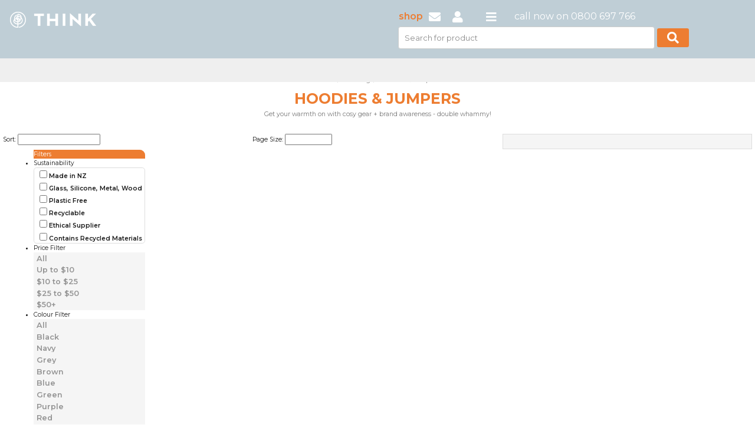

--- FILE ---
content_type: text/html; charset=utf-8
request_url: https://thinkpromo.co.nz/Promotional-Merchandise/Menu-Select/2/Hoodies-Jumpers.html?Category=15
body_size: 13934
content:
<!DOCTYPE html>
<html>
<head>
   <meta charset="utf-8" />
   <meta name="viewport" content="width=device-width, initial-scale=1">
   <meta name="msapplication-config" content="none" />
   <meta name="author" content="Plum Software Ltd" />
   <meta name="google-site-verification" content="R9xnXUaWVWWeMWs3ZMbvrVC1ae7X5Hfk8r0MAm5cBVs" />
   <meta name="facebook-domain-verification" content="5kteuk8cl629x4d9md01hgkbedk8wv" />
   <meta name="generator" content="Think : 2026.1.4.0 Infrastructure: 2026.1.4.0 Model: 2026.1.4.0" />
   <meta name="description" content="Get your warmth on with cosy gear + brand awareness - double whammy!" />
   <title>Hoodies &amp; Jumpers - Think Promo</title>
   <script type="text/javascript" crossorigin="anonymous">
      (function (w, d, s, l, i) {
         w[l] = w[l] || []; w[l].push({ 'gtm.start': new Date().getTime(), 'event': 'gtm.js' }); var f = d.getElementsByTagName(s)[0], j = d.createElement(s), dl = l != 'dataLayer' ? '&l=' + l : ''; j.async = true; j.src = 'https://www.googletagmanager.com/gtm.js?id=' + i + dl; f.parentNode.insertBefore(j, f);
      })(window, document, 'script', 'dataLayer', 'GTM-KP67PVT');
   </script>
   <link rel="stylesheet" href="https://fonts.googleapis.com/css?family=Montserrat:300,300i,400,400i,500,500i,600,600i,700,700i,800,900">
   <link rel="stylesheet" href="https://use.fontawesome.com/releases/v5.8.1/css/all.css" integrity="sha384-50oBUHEmvpQ+1lW4y57PTFmhCaXp0ML5d60M1M7uH2+nqUivzIebhndOJK28anvf" crossorigin="anonymous">
   
   
      <link rel="stylesheet" href="/css/kendo/bootstrap-3.min.css?v=o1vGX91JkTTRFOapSwz8c39MfyYDZu5dVuAI3T5dDBk" />
      <link rel="stylesheet" href="/css/all.min.css?v=8vx5oK-JciDiB7sqVWRg4S6tzW3nwfPPMCIEMyELbqs" />
      <script src="/lib/jquery/dist/jquery-3.7.1.min.js?v=_JqT3SQfawRcv_BIHPThkBvs0OEvtFFmqPF_lYI_Cxo"></script>
   
   <script src="/js/kendo.min.js?v=N0MqxU6jBjB85MpiVC6zMu9z_nOUvd7wJlSKo9RneNI"></script>
   <script type="text/javascript">kendo.culture("en-NZ");</script>
   
   
   
      <link rel="stylesheet" href="/css/products.min.css?v=pVt6p7COg0M5vZHBjpPYejNmRcMl6kCTz8b_LvCOIQE" />
   

      <style>
         .bodyScroll {
             padding-top: 120.15px;
         }

         @media (max-width: 767px) {
             .bodyScroll {
                 padding-top: 84px;
             }
         }
      </style>
</head>
<body class="bodyScroll">
   <input name="__RequestVerificationToken" type="hidden" value="CfDJ8D9W1xp-NgdEvTj-48KqR1CGjLsonzjH_vUgnFAvpylNVSfBktusgecQCDP1NIGrf8zk3-LlRBRZHg3XdHDVqS3oZDUuEMsUIp0wjpwhGHem5v9nAYEwXiS48yQZfmHJSSyzre6y7JxkoFugodMk57s" />
   <a href="#" class="ps-scrollup" title="Click to scroll to top"><img src="/images/icon_top.png" class="ps-imagebutton" /></a>
      <div id="header">
         <div class="sticky-nav-top">
   <div class="is_mobile">
      <div class="pr-4 pl-4 pt-3 pb-3 header_mobile_graybg header-info-wrapper">
         <div class="row">
            <div class="col-4">
               <a href="/"><img src="/images/think-logo.png" /></a>
            </div>
            <div class="col-7">
               <ul>
                  <li><a href="/Promotional-Merchandise/Category?id=0" title="Shop All"><span class="shop">shop</span></a></li>
                  <li><a href="/Cart/Index" title="Cart" style="display:none;"><i class="fas fa-shopping-cart"></i></a></li>
                  <li><a href="/Quote/Index" title="Quote" style="display:none;"><i class="fas fa-file-invoice-dollar"></i></a></li>
                  <li><a href="tel:0800697766" title="0800 697 766"><i class="fas fa-phone"></i></a></li>
                  <li><a href="mailto:think@thinkpromo.co.nz?subject=Enquiry from Think Promo website"><i class="fas fa-envelope"></i></a></li>
                     <li><a href="#" title="Login"><i class="fas fa-user" onclick="event.preventDefault(); Login.popLogin();"></i></a></li>
                  <li class="is_desktop pl-4"><a href="#"><i class="fas fa-bars"></i></a></li>
               </ul>
            </div>
         </div>
      </div>
      <div class="clear">
         <form class="cproduct-search-nav search_mobile">
            <input type="search" class="k-input k-textbox" name="search" placeholder="Search for product" value="" style="width:calc(100% - 67px);font-size:13px;height:calc(1.5em);" />
            <button class="btn"><i class="fas fa-search" title="Search"></i></button>
         </form>
      </div>
   </div>
   <div class="header-product-category container-fluid is_desktop">
      <div class="container">
         <div class="row">
            <div class="col-lg-6 col-6">
               <a href="/"><img src="/images/think-logo.png" /></a>
            </div>
            <div class="col-lg-6 col-6">
               <div class="header-info-wrapper">
                  <h3 class="f_medium d-none d-sm-none d-sm-block">&nbsp;</h3>
                  <ul>
                     <li><a href="/Promotional-Merchandise/Category?id=0" title="Shop All"><span class="shop">shop</span></a></li>
                     <li><a href="/Cart/Index" title="Cart" style="display:none;"><i class="fas fa-shopping-cart"></i></a></li>
                     <li><a href="/Quote/Index" title="Quote" style="display:none;"><i class="fas fa-file-invoice-dollar"></i></a></li>
                     <li><a href="mailto:think@thinkpromo.co.nz?subject=Enquiry from Think Promo website"><i class="fas fa-envelope"></i></a></li>
                        <li><a href="#" title="Login"><i class="fas fa-user" onclick="event.preventDefault(); Login.popLogin();"></i></a></li>
                     <li class="is_desktop pl-4"><a href="#"><i class="fas fa-bars"></i></a></li>
                     <li style="padding-left:20px;">call now on 0800 697 766</li>
                  </ul>
                  <div class="clear">
                     <form class="cproduct-search-nav">
                        <input type="search" class="k-input k-textbox" name="search" placeholder="Search for product" value="" style="width:calc(100% - 67px);font-size:13px;height:calc(1.5em + 2px + 0.75em);" />
                        <button class="btn"><i class="fas fa-search" title="Search"></i></button>
                     </form>
                  </div>
               </div>
            </div>
         </div>
         <div class="clearfix"></div>
      </div>
   </div>
   <div class="product_category_navs container-fluid">
      <div class="container">
         <ul class="categorymenu" style="float:left;display:none;min-width:1100px;"><li categoryMaster='0'><a class='k-link' href='/Promotional-Merchandise/Category/0/Shop-All.html'>Shop All</a></li><li categoryMaster='16'><a class='k-link' href='/Promotional-Merchandise/Category/16/Gifts.html'>Gifts</a><ul><li><div class='ps-catmaster'><ul class='ps-cat'><li category='5'><a class='k-link' href='/Promotional-Merchandise/Menu-Select/16/Gifts.html?Category=5'>Gifts</a><ul class='ps-catsub'><li subCategory='67'><a class='k-link' href='/Promotional-Merchandise/Menu-Select/16/Giftboxes-Packaging.html?Category=5&SubCategory=67'>Giftboxes & Packaging</a></li><li subCategory='43'><a class='k-link' href='/Promotional-Merchandise/Menu-Select/16/Cheeseboards.html?Category=5&SubCategory=43'>Cheeseboards</a></li><li subCategory='44'><a class='k-link' href='/Promotional-Merchandise/Menu-Select/16/Christmas-Decorations.html?Category=5&SubCategory=44'>Christmas Decorations</a></li><li subCategory='32'><a class='k-link' href='/Promotional-Merchandise/Menu-Select/16/BBQ-Picnic-.html?Category=5&SubCategory=32'>BBQ & Picnic </a></li><li subCategory='47'><a class='k-link' href='/Promotional-Merchandise/Menu-Select/16/Confectionery.html?Category=5&SubCategory=47'>Confectionery</a></li><li subCategory='81'><a class='k-link' href='/Promotional-Merchandise/Menu-Select/16/Homewares.html?Category=5&SubCategory=81'>Homewares</a></li><li subCategory='42'><a class='k-link' href='/Promotional-Merchandise/Menu-Select/16/Powerbanks-Chargers-Adaptors.html?Category=5&SubCategory=42'>Powerbanks, Chargers & Adaptors</a></li><li subCategory='166'><a class='k-link' href='/Promotional-Merchandise/Menu-Select/16/Towels-Mats-and-Blankets.html?Category=5&SubCategory=166'>Towels, Mats and Blankets</a></li><li subCategory='171'><a class='k-link' href='/Promotional-Merchandise/Menu-Select/16/Trees-Seeds-Garden.html?Category=5&SubCategory=171'>Trees, Seeds & Garden</a></li><li subCategory='172'><a class='k-link' href='/Promotional-Merchandise/Menu-Select/16/Umbrellas.html?Category=5&SubCategory=172'>Umbrellas</a></li><li subCategory='178'><a class='k-link' href='/Promotional-Merchandise/Menu-Select/16/Watches-and-Clocks.html?Category=5&SubCategory=178'>Watches and Clocks</a></li><li subCategory='102'><a class='k-link' href='/Promotional-Merchandise/Menu-Select/16/Notebooks-Notepads.html?Category=5&SubCategory=102'>Notebooks & Notepads</a></li><li subCategory='238'><a class='k-link' href='/Promotional-Merchandise/Menu-Select/16/Tea-Towels.html?Category=5&SubCategory=238'>Tea Towels</a></li><li subCategory='209'><a class='k-link' href='/Promotional-Merchandise/Menu-Select/16/Eco-Gifts.html?Category=5&SubCategory=209'>Eco Gifts</a></li><li subCategory='218'><a class='k-link' href='/Promotional-Merchandise/Menu-Select/16/Corporate-Gifts.html?Category=5&SubCategory=218'>Corporate Gifts</a></li><li subCategory='112'><a class='k-link' href='/Promotional-Merchandise/Menu-Select/16/Packaging.html?Category=5&SubCategory=112'>Packaging</a></li></ul></li><li category='19'><a class='k-link' href='/Promotional-Merchandise/Menu-Select/16/Premium-High-Utility-Items.html?Category=19'>Premium High Utility Items</a><ul class='ps-catsub'><li subCategory='127'><a class='k-link' href='/Promotional-Merchandise/Menu-Select/16/Premium-Pens.html?Category=19&SubCategory=127'>Premium Pens</a></li><li subCategory='128'><a class='k-link' href='/Promotional-Merchandise/Menu-Select/16/Premium-Personal.html?Category=19&SubCategory=128'>Premium Personal</a></li><li subCategory='129'><a class='k-link' href='/Promotional-Merchandise/Menu-Select/16/Premium-Stationery.html?Category=19&SubCategory=129'>Premium Stationery</a></li><li subCategory='130'><a class='k-link' href='/Promotional-Merchandise/Menu-Select/16/Premium-Tech.html?Category=19&SubCategory=130'>Premium Tech</a></li><li subCategory='131'><a class='k-link' href='/Promotional-Merchandise/Menu-Select/16/Premium-Tools.html?Category=19&SubCategory=131'>Premium Tools</a></li><li subCategory='122'><a class='k-link' href='/Promotional-Merchandise/Menu-Select/16/Premium-Clothing.html?Category=19&SubCategory=122'>Premium Clothing</a></li><li subCategory='123'><a class='k-link' href='/Promotional-Merchandise/Menu-Select/16/Premium-Bags.html?Category=19&SubCategory=123'>Premium Bags</a></li><li subCategory='124'><a class='k-link' href='/Promotional-Merchandise/Menu-Select/16/Premium-Drink-Foodware.html?Category=19&SubCategory=124'>Premium Drink & Foodware</a></li><li subCategory='125'><a class='k-link' href='/Promotional-Merchandise/Menu-Select/16/Premium-Homeware.html?Category=19&SubCategory=125'>Premium Homeware</a></li></ul></li><li category='3'><a class='k-link' href='/Promotional-Merchandise/Menu-Select/16/Tech.html?Category=3'>Tech</a><ul class='ps-catsub'><li subCategory='42'><a class='k-link' href='/Promotional-Merchandise/Menu-Select/16/Powerbanks-Chargers-Adaptors.html?Category=3&SubCategory=42'>Powerbanks, Chargers & Adaptors</a></li><li subCategory='46'><a class='k-link' href='/Promotional-Merchandise/Menu-Select/16/Computer-Phone-Tablet-Accessories.html?Category=3&SubCategory=46'>Computer, Phone & Tablet Accessories</a></li><li subCategory='75'><a class='k-link' href='/Promotional-Merchandise/Menu-Select/16/Speakers-Headphones.html?Category=3&SubCategory=75'>Speakers & Headphones</a></li><li subCategory='174'><a class='k-link' href='/Promotional-Merchandise/Menu-Select/16/USBs-Flash-Drives.html?Category=3&SubCategory=174'>USBs - Flash Drives</a></li><li subCategory='222'><a class='k-link' href='/Promotional-Merchandise/Menu-Select/16/Misc-Tech.html?Category=3&SubCategory=222'>Misc Tech</a></li><li subCategory='101'><a class='k-link' href='/Promotional-Merchandise/Menu-Select/16/Compendiums-Tablet-Covers.html?Category=3&SubCategory=101'>Compendiums & Tablet Covers</a></li><li subCategory='178'><a class='k-link' href='/Promotional-Merchandise/Menu-Select/16/Watches-and-Clocks.html?Category=3&SubCategory=178'>Watches and Clocks</a></li></ul></li><li category='32'><a class='k-link' href='/Promotional-Merchandise/Menu-Select/16/Tote-Bags.html?Category=32'>Tote Bags</a><ul class='ps-catsub'><li subCategory='18'><a class='k-link' href='/Promotional-Merchandise/Menu-Select/16/Tote-Bags.html?Category=32&SubCategory=18'>Tote Bags</a></li><li subCategory='9'><a class='k-link' href='/Promotional-Merchandise/Menu-Select/16/Paper-Bags.html?Category=32&SubCategory=9'>Paper Bags</a></li><li subCategory='48'><a class='k-link' href='/Promotional-Merchandise/Menu-Select/16/Cotton-Hemp-Bamboo-Bags.html?Category=32&SubCategory=48'>Cotton, Hemp & Bamboo Bags</a></li><li subCategory='196'><a class='k-link' href='/Promotional-Merchandise/Menu-Select/16/Drawstring-Bags.html?Category=32&SubCategory=196'>Drawstring Bags</a></li><li subCategory='11'><a class='k-link' href='/Promotional-Merchandise/Menu-Select/16/Jute-Bags.html?Category=32&SubCategory=11'>Jute Bags</a></li><li subCategory='192'><a class='k-link' href='/Promotional-Merchandise/Menu-Select/16/Foldaway-Bags.html?Category=32&SubCategory=192'>Foldaway Bags</a></li></ul></li><li category='62'><a class='k-link' href='/Promotional-Merchandise/Menu-Select/16/Eco-Gifts.html?Category=62'>Eco Gifts</a><ul class='ps-catsub'><li subCategory='209'><a class='k-link' href='/Promotional-Merchandise/Menu-Select/16/Eco-Gifts.html?Category=62&SubCategory=209'>Eco Gifts</a></li><li subCategory='43'><a class='k-link' href='/Promotional-Merchandise/Menu-Select/16/Cheeseboards.html?Category=62&SubCategory=43'>Cheeseboards</a></li><li subCategory='171'><a class='k-link' href='/Promotional-Merchandise/Menu-Select/16/Trees-Seeds-Garden.html?Category=62&SubCategory=171'>Trees, Seeds & Garden</a></li><li subCategory='238'><a class='k-link' href='/Promotional-Merchandise/Menu-Select/16/Tea-Towels.html?Category=62&SubCategory=238'>Tea Towels</a></li><li subCategory='241'><a class='k-link' href='/Promotional-Merchandise/Menu-Select/16/Eco-Giveaways.html?Category=62&SubCategory=241'>Eco Giveaways</a></li></ul></li><li category='42'><a class='k-link' href='/Promotional-Merchandise/Menu-Select/16/Cups-Glasses.html?Category=42'>Cups & Glasses</a><ul class='ps-catsub'><li subCategory='41'><a class='k-link' href='/Promotional-Merchandise/Menu-Select/16/Ceramic-Desk-Mugs.html?Category=42&SubCategory=41'>Ceramic / Desk Mugs</a></li><li subCategory='138'><a class='k-link' href='/Promotional-Merchandise/Menu-Select/16/Reusable-Takeaway-Cups.html?Category=42&SubCategory=138'>Reusable Takeaway Cups</a></li><li subCategory='70'><a class='k-link' href='/Promotional-Merchandise/Menu-Select/16/Glassware.html?Category=42&SubCategory=70'>Glassware</a></li><li subCategory='234'><a class='k-link' href='/Promotional-Merchandise/Menu-Select/16/Vacuum-Insulated-Cups.html?Category=42&SubCategory=234'>Vacuum Insulated Cups</a></li><li subCategory='37'><a class='k-link' href='/Promotional-Merchandise/Menu-Select/16/Branded-Paper-Cups.html?Category=42&SubCategory=37'>Branded Paper Cups</a></li></ul></li><li category='40'><a class='k-link' href='/Promotional-Merchandise/Menu-Select/16/Shopping-Bags.html?Category=40'>Shopping Bags</a><ul class='ps-catsub'><li subCategory='197'><a class='k-link' href='/Promotional-Merchandise/Menu-Select/16/Shopping-Bags.html?Category=40&SubCategory=197'>Shopping Bags</a></li><li subCategory='192'><a class='k-link' href='/Promotional-Merchandise/Menu-Select/16/Foldaway-Bags.html?Category=40&SubCategory=192'>Foldaway Bags</a></li><li subCategory='193'><a class='k-link' href='/Promotional-Merchandise/Menu-Select/16/Produce-Bags.html?Category=40&SubCategory=193'>Produce Bags</a></li><li subCategory='11'><a class='k-link' href='/Promotional-Merchandise/Menu-Select/16/Jute-Bags.html?Category=40&SubCategory=11'>Jute Bags</a></li></ul></li><li category='59'><a class='k-link' href='/Promotional-Merchandise/Menu-Select/16/Leisure.html?Category=59'>Leisure</a><ul class='ps-catsub'><li subCategory='88'><a class='k-link' href='/Promotional-Merchandise/Menu-Select/16/Misc-Leisure.html?Category=59&SubCategory=88'>Misc Leisure</a></li><li subCategory='32'><a class='k-link' href='/Promotional-Merchandise/Menu-Select/16/BBQ-Picnic-.html?Category=59&SubCategory=32'>BBQ & Picnic </a></li><li subCategory='166'><a class='k-link' href='/Promotional-Merchandise/Menu-Select/16/Towels-Mats-and-Blankets.html?Category=59&SubCategory=166'>Towels, Mats and Blankets</a></li></ul></li><li category='61'><a class='k-link' href='/Promotional-Merchandise/Menu-Select/16/Xmas-Corporate-Gifts.html?Category=61'>Xmas Corporate Gifts</a><ul class='ps-catsub'><li subCategory='218'><a class='k-link' href='/Promotional-Merchandise/Menu-Select/16/Corporate-Gifts.html?Category=61&SubCategory=218'>Corporate Gifts</a></li><li subCategory='44'><a class='k-link' href='/Promotional-Merchandise/Menu-Select/16/Christmas-Decorations.html?Category=61&SubCategory=44'>Christmas Decorations</a></li></ul></li><li category='45'><a class='k-link' href='/Promotional-Merchandise/Menu-Select/16/Vacuum-Insulated-Drinkware.html?Category=45'>Vacuum Insulated Drinkware</a><ul class='ps-catsub'><li subCategory='214'><a class='k-link' href='/Promotional-Merchandise/Menu-Select/16/Vacuum-Insulated-Bottles.html?Category=45&SubCategory=214'>Vacuum Insulated Bottles</a></li><li subCategory='234'><a class='k-link' href='/Promotional-Merchandise/Menu-Select/16/Vacuum-Insulated-Cups.html?Category=45&SubCategory=234'>Vacuum Insulated Cups</a></li></ul></li><li category='17'><a class='k-link' href='/Promotional-Merchandise/Menu-Select/16/NZ-Made.html?Category=17'>NZ Made</a><ul class='ps-catsub'><li subCategory='103'><a class='k-link' href='/Promotional-Merchandise/Menu-Select/16/NZ-Made-Clothing.html?Category=17&SubCategory=103'>NZ Made Clothing</a></li><li subCategory='104'><a class='k-link' href='/Promotional-Merchandise/Menu-Select/16/NZ-Made-Products.html?Category=17&SubCategory=104'>NZ Made Products</a></li></ul></li><li category='26'><a class='k-link' href='/Promotional-Merchandise/Menu-Select/16/Trees-Garden.html?Category=26'>Trees & Garden</a><ul class='ps-catsub'><li subCategory='171'><a class='k-link' href='/Promotional-Merchandise/Menu-Select/16/Trees-Seeds-Garden.html?Category=26&SubCategory=171'>Trees, Seeds & Garden</a></li></ul></li><li category='41'><a class='k-link' href='/Promotional-Merchandise/Menu-Select/16/Drink-Carriers.html?Category=41'>Drink Carriers</a><ul class='ps-catsub'><li subCategory='198'><a class='k-link' href='/Promotional-Merchandise/Menu-Select/16/Drink-Carriers.html?Category=41&SubCategory=198'>Drink Carriers</a></li></ul></li><li category='63'><a class='k-link' href='/Promotional-Merchandise/Menu-Select/16/Corporate-Gifts.html?Category=63'>Corporate Gifts</a><ul class='ps-catsub'><li subCategory='218'><a class='k-link' href='/Promotional-Merchandise/Menu-Select/16/Corporate-Gifts.html?Category=63&SubCategory=218'>Corporate Gifts</a></li></ul></li></ul></div></li></ul></li><li categoryMaster='13'><a class='k-link' href='/Promotional-Merchandise/Category/13/Unusual.html'>Unusual</a><ul><li><div class='ps-catmaster'><ul class='ps-cat'><li subCategory='65'><a class='k-link' href='/Promotional-Merchandise/Menu-Select/13/Unusual.html?Category=67&SubCategory=65'>Unusual</a></li></ul></div></li></ul></li><li categoryMaster='3'><a class='k-link' href='/Promotional-Merchandise/Category/3/Events.html'>Events</a><ul><li><div class='ps-catmaster'><ul class='ps-cat'><li category='48'><a class='k-link' href='/Promotional-Merchandise/Menu-Select/3/Tradeshow-Giveaways.html?Category=48'>Tradeshow Giveaways</a><ul class='ps-catsub'><li subCategory='85'><a class='k-link' href='/Promotional-Merchandise/Menu-Select/3/Key-Rings.html?Category=48&SubCategory=85'>Key Rings</a></li><li subCategory='5'><a class='k-link' href='/Promotional-Merchandise/Menu-Select/3/Novelty-Pens.html?Category=48&SubCategory=5'>Novelty Pens</a></li><li subCategory='47'><a class='k-link' href='/Promotional-Merchandise/Menu-Select/3/Confectionery.html?Category=48&SubCategory=47'>Confectionery</a></li><li subCategory='102'><a class='k-link' href='/Promotional-Merchandise/Menu-Select/3/Notebooks-Notepads.html?Category=48&SubCategory=102'>Notebooks & Notepads</a></li><li subCategory='49'><a class='k-link' href='/Promotional-Merchandise/Menu-Select/3/Custom-Shape-Products.html?Category=48&SubCategory=49'>Custom Shape Products</a></li><li subCategory='153'><a class='k-link' href='/Promotional-Merchandise/Menu-Select/3/Stationery-Desk-Items.html?Category=48&SubCategory=153'>Stationery & Desk Items</a></li><li subCategory='46'><a class='k-link' href='/Promotional-Merchandise/Menu-Select/3/Computer-Phone-Tablet-Accessories.html?Category=48&SubCategory=46'>Computer, Phone & Tablet Accessories</a></li><li subCategory='194'><a class='k-link' href='/Promotional-Merchandise/Menu-Select/3/Goodie-Bags.html?Category=48&SubCategory=194'>Goodie Bags</a></li><li subCategory='42'><a class='k-link' href='/Promotional-Merchandise/Menu-Select/3/Powerbanks-Chargers-Adaptors.html?Category=48&SubCategory=42'>Powerbanks, Chargers & Adaptors</a></li><li subCategory='241'><a class='k-link' href='/Promotional-Merchandise/Menu-Select/3/Eco-Giveaways.html?Category=48&SubCategory=241'>Eco Giveaways</a></li></ul></li><li category='35'><a class='k-link' href='/Promotional-Merchandise/Menu-Select/3/Conference-Event-Bags.html?Category=35'>Conference & Event Bags</a><ul class='ps-catsub'><li subCategory='20'><a class='k-link' href='/Promotional-Merchandise/Menu-Select/3/Satchels.html?Category=35&SubCategory=20'>Satchels</a></li><li subCategory='18'><a class='k-link' href='/Promotional-Merchandise/Menu-Select/3/Tote-Bags.html?Category=35&SubCategory=18'>Tote Bags</a></li><li subCategory='195'><a class='k-link' href='/Promotional-Merchandise/Menu-Select/3/Laptop-Bags.html?Category=35&SubCategory=195'>Laptop Bags</a></li><li subCategory='194'><a class='k-link' href='/Promotional-Merchandise/Menu-Select/3/Goodie-Bags.html?Category=35&SubCategory=194'>Goodie Bags</a></li><li subCategory='196'><a class='k-link' href='/Promotional-Merchandise/Menu-Select/3/Drawstring-Bags.html?Category=35&SubCategory=196'>Drawstring Bags</a></li><li subCategory='48'><a class='k-link' href='/Promotional-Merchandise/Menu-Select/3/Cotton-Hemp-Bamboo-Bags.html?Category=35&SubCategory=48'>Cotton, Hemp & Bamboo Bags</a></li><li subCategory='11'><a class='k-link' href='/Promotional-Merchandise/Menu-Select/3/Jute-Bags.html?Category=35&SubCategory=11'>Jute Bags</a></li><li subCategory='1'><a class='k-link' href='/Promotional-Merchandise/Menu-Select/3/Backpacks.html?Category=35&SubCategory=1'>Backpacks</a></li><li subCategory='231'><a class='k-link' href='/Promotional-Merchandise/Menu-Select/3/Sustainable-Bags.html?Category=35&SubCategory=231'>Sustainable Bags</a></li></ul></li><li category='10'><a class='k-link' href='/Promotional-Merchandise/Menu-Select/3/Conference-Event-Gear.html?Category=10'>Conference & Event Gear</a><ul class='ps-catsub'><li subCategory='189'><a class='k-link' href='/Promotional-Merchandise/Menu-Select/3/Event-Ideas.html?Category=10&SubCategory=189'>Event Ideas</a></li><li subCategory='46'><a class='k-link' href='/Promotional-Merchandise/Menu-Select/3/Computer-Phone-Tablet-Accessories.html?Category=10&SubCategory=46'>Computer, Phone & Tablet Accessories</a></li><li subCategory='101'><a class='k-link' href='/Promotional-Merchandise/Menu-Select/3/Compendiums-Tablet-Covers.html?Category=10&SubCategory=101'>Compendiums & Tablet Covers</a></li><li subCategory='87'><a class='k-link' href='/Promotional-Merchandise/Menu-Select/3/Lanyards-Badges.html?Category=10&SubCategory=87'>Lanyards & Badges</a></li><li subCategory='102'><a class='k-link' href='/Promotional-Merchandise/Menu-Select/3/Notebooks-Notepads.html?Category=10&SubCategory=102'>Notebooks & Notepads</a></li><li subCategory='174'><a class='k-link' href='/Promotional-Merchandise/Menu-Select/3/USBs-Flash-Drives.html?Category=10&SubCategory=174'>USBs - Flash Drives</a></li><li subCategory='37'><a class='k-link' href='/Promotional-Merchandise/Menu-Select/3/Branded-Paper-Cups.html?Category=10&SubCategory=37'>Branded Paper Cups</a></li><li subCategory='168'><a class='k-link' href='/Promotional-Merchandise/Menu-Select/3/Tradeshow-Giveaways.html?Category=10&SubCategory=168'>Tradeshow Giveaways</a></li></ul></li><li category='8'><a class='k-link' href='/Promotional-Merchandise/Menu-Select/3/Pens.html?Category=8'>Pens</a><ul class='ps-catsub'><li subCategory='6'><a class='k-link' href='/Promotional-Merchandise/Menu-Select/3/Plastic-Pens.html?Category=8&SubCategory=6'>Plastic Pens</a></li><li subCategory='2'><a class='k-link' href='/Promotional-Merchandise/Menu-Select/3/Stylus-Pens.html?Category=8&SubCategory=2'>Stylus Pens</a></li><li subCategory='7'><a class='k-link' href='/Promotional-Merchandise/Menu-Select/3/Metal-Pens.html?Category=8&SubCategory=7'>Metal Pens</a></li><li subCategory='5'><a class='k-link' href='/Promotional-Merchandise/Menu-Select/3/Novelty-Pens.html?Category=8&SubCategory=5'>Novelty Pens</a></li><li subCategory='3'><a class='k-link' href='/Promotional-Merchandise/Menu-Select/3/Highlighters.html?Category=8&SubCategory=3'>Highlighters</a></li><li subCategory='127'><a class='k-link' href='/Promotional-Merchandise/Menu-Select/3/Premium-Pens.html?Category=8&SubCategory=127'>Premium Pens</a></li><li subCategory='244'><a class='k-link' href='/Promotional-Merchandise/Menu-Select/3/Pencils.html?Category=8&SubCategory=244'>Pencils</a></li><li subCategory='243'><a class='k-link' href='/Promotional-Merchandise/Menu-Select/3/Eco-Pens.html?Category=8&SubCategory=243'>Eco Pens</a></li></ul></li><li category='3'><a class='k-link' href='/Promotional-Merchandise/Menu-Select/3/Tech.html?Category=3'>Tech</a><ul class='ps-catsub'><li subCategory='42'><a class='k-link' href='/Promotional-Merchandise/Menu-Select/3/Powerbanks-Chargers-Adaptors.html?Category=3&SubCategory=42'>Powerbanks, Chargers & Adaptors</a></li><li subCategory='46'><a class='k-link' href='/Promotional-Merchandise/Menu-Select/3/Computer-Phone-Tablet-Accessories.html?Category=3&SubCategory=46'>Computer, Phone & Tablet Accessories</a></li><li subCategory='75'><a class='k-link' href='/Promotional-Merchandise/Menu-Select/3/Speakers-Headphones.html?Category=3&SubCategory=75'>Speakers & Headphones</a></li><li subCategory='174'><a class='k-link' href='/Promotional-Merchandise/Menu-Select/3/USBs-Flash-Drives.html?Category=3&SubCategory=174'>USBs - Flash Drives</a></li><li subCategory='222'><a class='k-link' href='/Promotional-Merchandise/Menu-Select/3/Misc-Tech.html?Category=3&SubCategory=222'>Misc Tech</a></li><li subCategory='101'><a class='k-link' href='/Promotional-Merchandise/Menu-Select/3/Compendiums-Tablet-Covers.html?Category=3&SubCategory=101'>Compendiums & Tablet Covers</a></li><li subCategory='178'><a class='k-link' href='/Promotional-Merchandise/Menu-Select/3/Watches-and-Clocks.html?Category=3&SubCategory=178'>Watches and Clocks</a></li></ul></li><li category='38'><a class='k-link' href='/Promotional-Merchandise/Menu-Select/3/Goodie-Bags.html?Category=38'>Goodie Bags</a><ul class='ps-catsub'><li subCategory='194'><a class='k-link' href='/Promotional-Merchandise/Menu-Select/3/Goodie-Bags.html?Category=38&SubCategory=194'>Goodie Bags</a></li><li subCategory='193'><a class='k-link' href='/Promotional-Merchandise/Menu-Select/3/Produce-Bags.html?Category=38&SubCategory=193'>Produce Bags</a></li></ul></li></ul></div></li></ul></li><li categoryMaster='2'><a class='k-link' href='/Promotional-Merchandise/Category/2/Clothing.html'>Clothing</a><ul><li><div class='ps-catmaster'><ul class='ps-cat'><li category='51'><a class='k-link' href='/Promotional-Merchandise/Menu-Select/2/Automotive.html?Category=51'>Automotive</a><ul class='ps-catsub'><li subCategory='26'><a class='k-link' href='/Promotional-Merchandise/Menu-Select/2/Auto.html?Category=51&SubCategory=26'>Auto</a></li><li subCategory='85'><a class='k-link' href='/Promotional-Merchandise/Menu-Select/2/Key-Rings.html?Category=51&SubCategory=85'>Key Rings</a></li><li subCategory='162'><a class='k-link' href='/Promotional-Merchandise/Menu-Select/2/Tools.html?Category=51&SubCategory=162'>Tools</a></li><li subCategory='236'><a class='k-link' href='/Promotional-Merchandise/Menu-Select/2/Workwear.html?Category=51&SubCategory=236'>Workwear</a></li><li subCategory='78'><a class='k-link' href='/Promotional-Merchandise/Menu-Select/2/HiVis-Clothing.html?Category=51&SubCategory=78'>Hi-Vis Clothing</a></li><li subCategory='175'><a class='k-link' href='/Promotional-Merchandise/Menu-Select/2/Vests.html?Category=51&SubCategory=175'>Vests</a></li></ul></li><li category='13'><a class='k-link' href='/Promotional-Merchandise/Menu-Select/2/Hats-Accessories.html?Category=13'>Hats & Accessories</a><ul class='ps-catsub'><li subCategory='21'><a class='k-link' href='/Promotional-Merchandise/Menu-Select/2/Caps.html?Category=13&SubCategory=21'>Caps</a></li><li subCategory='33'><a class='k-link' href='/Promotional-Merchandise/Menu-Select/2/Beanies.html?Category=13&SubCategory=33'>Beanies</a></li><li subCategory='38'><a class='k-link' href='/Promotional-Merchandise/Menu-Select/2/Bucket-Hats.html?Category=13&SubCategory=38'>Bucket Hats</a></li><li subCategory='140'><a class='k-link' href='/Promotional-Merchandise/Menu-Select/2/Scarves.html?Category=13&SubCategory=140'>Scarves</a></li><li subCategory='155'><a class='k-link' href='/Promotional-Merchandise/Menu-Select/2/Straw-Hats.html?Category=13&SubCategory=155'>Straw Hats</a></li></ul></li><li category='23'><a class='k-link' href='/Promotional-Merchandise/Menu-Select/2/Sustainable-Clothing.html?Category=23'>Sustainable Clothing</a><ul class='ps-catsub'><li subCategory='59'><a class='k-link' href='/Promotional-Merchandise/Menu-Select/2/Ethically-Sourced-Clothing.html?Category=23&SubCategory=59'>Ethically Sourced Clothing</a></li><li subCategory='105'><a class='k-link' href='/Promotional-Merchandise/Menu-Select/2/Organic-Cotton-Clothing.html?Category=23&SubCategory=105'>Organic Cotton Clothing</a></li><li subCategory='93'><a class='k-link' href='/Promotional-Merchandise/Menu-Select/2/Merino-Clothing.html?Category=23&SubCategory=93'>Merino Clothing</a></li><li subCategory='137'><a class='k-link' href='/Promotional-Merchandise/Menu-Select/2/Recycled-PET-Clothing.html?Category=23&SubCategory=137'>Recycled PET Clothing</a></li><li subCategory='206'><a class='k-link' href='/Promotional-Merchandise/Menu-Select/2/Sustainable-Clothing.html?Category=23&SubCategory=206'>Sustainable Clothing</a></li></ul></li><li category='14'><a class='k-link' href='/Promotional-Merchandise/Menu-Select/2/Workwear.html?Category=14'>Workwear</a><ul class='ps-catsub'><li subCategory='25'><a class='k-link' href='/Promotional-Merchandise/Menu-Select/2/Aprons-Hospitality-Gear.html?Category=14&SubCategory=25'>Aprons & Hospitality Gear</a></li><li subCategory='77'><a class='k-link' href='/Promotional-Merchandise/Menu-Select/2/Safety-Gear.html?Category=14&SubCategory=77'>Safety Gear</a></li><li subCategory='78'><a class='k-link' href='/Promotional-Merchandise/Menu-Select/2/HiVis-Clothing.html?Category=14&SubCategory=78'>Hi-Vis Clothing</a></li><li subCategory='236'><a class='k-link' href='/Promotional-Merchandise/Menu-Select/2/Workwear.html?Category=14&SubCategory=236'>Workwear</a></li></ul></li><li category='22'><a class='k-link' href='/Promotional-Merchandise/Menu-Select/2/Sports-Clothing.html?Category=22'>Sports Clothing</a><ul class='ps-catsub'><li subCategory='150'><a class='k-link' href='/Promotional-Merchandise/Menu-Select/2/Sports-Jackets-Hoodies.html?Category=22&SubCategory=150'>Sports Jackets & Hoodies</a></li><li subCategory='151'><a class='k-link' href='/Promotional-Merchandise/Menu-Select/2/Sports-Shirts-Singlets.html?Category=22&SubCategory=151'>Sports Shirts / Singlets</a></li><li subCategory='107'><a class='k-link' href='/Promotional-Merchandise/Menu-Select/2/Misc-Sportswear.html?Category=22&SubCategory=107'>Misc Sportswear</a></li><li subCategory='22'><a class='k-link' href='/Promotional-Merchandise/Menu-Select/2/TShirts-Singlets.html?Category=22&SubCategory=22'>T-Shirts & Singlets</a></li></ul></li><li category='16'><a class='k-link' href='/Promotional-Merchandise/Menu-Select/2/Outerwear.html?Category=16'>Outerwear</a><ul class='ps-catsub'><li subCategory='175'><a class='k-link' href='/Promotional-Merchandise/Menu-Select/2/Vests.html?Category=16&SubCategory=175'>Vests</a></li><li subCategory='83'><a class='k-link' href='/Promotional-Merchandise/Menu-Select/2/Jackets.html?Category=16&SubCategory=83'>Jackets</a></li><li subCategory='45'><a class='k-link' href='/Promotional-Merchandise/Menu-Select/2/Coats-Ponchos.html?Category=16&SubCategory=45'>Coats & Ponchos</a></li></ul></li><li category='30'><a class='k-link' href='/Promotional-Merchandise/Menu-Select/2/Casual-Tops.html?Category=30'>Casual Tops</a><ul class='ps-catsub'><li subCategory='120'><a class='k-link' href='/Promotional-Merchandise/Menu-Select/2/Polos.html?Category=30&SubCategory=120'>Polos</a></li><li subCategory='22'><a class='k-link' href='/Promotional-Merchandise/Menu-Select/2/TShirts-Singlets.html?Category=30&SubCategory=22'>T-Shirts & Singlets</a></li><li subCategory='190'><a class='k-link' href='/Promotional-Merchandise/Menu-Select/2/Womens-Blouses.html?Category=30&SubCategory=190'>Women's Blouses</a></li></ul></li><li category='18'><a class='k-link' href='/Promotional-Merchandise/Menu-Select/2/Separates.html?Category=18'>Separates</a><ul class='ps-catsub'><li subCategory='113'><a class='k-link' href='/Promotional-Merchandise/Menu-Select/2/Pants-Shorts.html?Category=18&SubCategory=113'>Pants & Shorts</a></li><li subCategory='146'><a class='k-link' href='/Promotional-Merchandise/Menu-Select/2/Skirts-Dresses.html?Category=18&SubCategory=146'>Skirts & Dresses</a></li></ul></li><li category='15'><a class='k-link' href='/Promotional-Merchandise/Menu-Select/2/Hoodies-Jumpers.html?Category=15'>Hoodies & Jumpers</a><ul class='ps-catsub'><li subCategory='82'><a class='k-link' href='/Promotional-Merchandise/Menu-Select/2/Hoodies.html?Category=15&SubCategory=82'>Hoodies</a></li><li subCategory='84'><a class='k-link' href='/Promotional-Merchandise/Menu-Select/2/Jumpers-Sweatshirts.html?Category=15&SubCategory=84'>Jumpers & Sweatshirts</a></li></ul></li><li category='20'><a class='k-link' href='/Promotional-Merchandise/Menu-Select/2/Dress-Shirts.html?Category=20'>Dress Shirts</a><ul class='ps-catsub'><li subCategory='39'><a class='k-link' href='/Promotional-Merchandise/Menu-Select/2/Business-Shirts.html?Category=20&SubCategory=39'>Business Shirts</a></li><li subCategory='190'><a class='k-link' href='/Promotional-Merchandise/Menu-Select/2/Womens-Blouses.html?Category=20&SubCategory=190'>Women's Blouses</a></li></ul></li><li category='28'><a class='k-link' href='/Promotional-Merchandise/Menu-Select/2/Youth-Clothing.html?Category=28'>Youth Clothing</a><ul class='ps-catsub'><li subCategory='180'><a class='k-link' href='/Promotional-Merchandise/Menu-Select/2/Youth-Clothing.html?Category=28&SubCategory=180'>Youth Clothing</a></li></ul></li></ul></div></li></ul></li><li categoryMaster='10'><a class='k-link' href='/Promotional-Merchandise/Category/10/Bags.html'>Bags</a><ul><li><div class='ps-catmaster'><ul class='ps-cat'><li category='35'><a class='k-link' href='/Promotional-Merchandise/Menu-Select/10/Conference-Event-Bags.html?Category=35'>Conference & Event Bags</a><ul class='ps-catsub'><li subCategory='20'><a class='k-link' href='/Promotional-Merchandise/Menu-Select/10/Satchels.html?Category=35&SubCategory=20'>Satchels</a></li><li subCategory='18'><a class='k-link' href='/Promotional-Merchandise/Menu-Select/10/Tote-Bags.html?Category=35&SubCategory=18'>Tote Bags</a></li><li subCategory='195'><a class='k-link' href='/Promotional-Merchandise/Menu-Select/10/Laptop-Bags.html?Category=35&SubCategory=195'>Laptop Bags</a></li><li subCategory='194'><a class='k-link' href='/Promotional-Merchandise/Menu-Select/10/Goodie-Bags.html?Category=35&SubCategory=194'>Goodie Bags</a></li><li subCategory='196'><a class='k-link' href='/Promotional-Merchandise/Menu-Select/10/Drawstring-Bags.html?Category=35&SubCategory=196'>Drawstring Bags</a></li><li subCategory='48'><a class='k-link' href='/Promotional-Merchandise/Menu-Select/10/Cotton-Hemp-Bamboo-Bags.html?Category=35&SubCategory=48'>Cotton, Hemp & Bamboo Bags</a></li><li subCategory='11'><a class='k-link' href='/Promotional-Merchandise/Menu-Select/10/Jute-Bags.html?Category=35&SubCategory=11'>Jute Bags</a></li><li subCategory='1'><a class='k-link' href='/Promotional-Merchandise/Menu-Select/10/Backpacks.html?Category=35&SubCategory=1'>Backpacks</a></li><li subCategory='231'><a class='k-link' href='/Promotional-Merchandise/Menu-Select/10/Sustainable-Bags.html?Category=35&SubCategory=231'>Sustainable Bags</a></li></ul></li><li category='24'><a class='k-link' href='/Promotional-Merchandise/Menu-Select/10/Eco-Bags.html?Category=24'>Eco Bags</a><ul class='ps-catsub'><li subCategory='136'><a class='k-link' href='/Promotional-Merchandise/Menu-Select/10/Recycled-PET-Bags.html?Category=24&SubCategory=136'>Recycled PET Bags</a></li><li subCategory='58'><a class='k-link' href='/Promotional-Merchandise/Menu-Select/10/Ethically-Sourced-Bags.html?Category=24&SubCategory=58'>Ethically Sourced Bags</a></li><li subCategory='9'><a class='k-link' href='/Promotional-Merchandise/Menu-Select/10/Paper-Bags.html?Category=24&SubCategory=9'>Paper Bags</a></li><li subCategory='11'><a class='k-link' href='/Promotional-Merchandise/Menu-Select/10/Jute-Bags.html?Category=24&SubCategory=11'>Jute Bags</a></li><li subCategory='48'><a class='k-link' href='/Promotional-Merchandise/Menu-Select/10/Cotton-Hemp-Bamboo-Bags.html?Category=24&SubCategory=48'>Cotton, Hemp & Bamboo Bags</a></li><li subCategory='231'><a class='k-link' href='/Promotional-Merchandise/Menu-Select/10/Sustainable-Bags.html?Category=24&SubCategory=231'>Sustainable Bags</a></li><li subCategory='193'><a class='k-link' href='/Promotional-Merchandise/Menu-Select/10/Produce-Bags.html?Category=24&SubCategory=193'>Produce Bags</a></li></ul></li><li category='32'><a class='k-link' href='/Promotional-Merchandise/Menu-Select/10/Tote-Bags.html?Category=32'>Tote Bags</a><ul class='ps-catsub'><li subCategory='18'><a class='k-link' href='/Promotional-Merchandise/Menu-Select/10/Tote-Bags.html?Category=32&SubCategory=18'>Tote Bags</a></li><li subCategory='9'><a class='k-link' href='/Promotional-Merchandise/Menu-Select/10/Paper-Bags.html?Category=32&SubCategory=9'>Paper Bags</a></li><li subCategory='48'><a class='k-link' href='/Promotional-Merchandise/Menu-Select/10/Cotton-Hemp-Bamboo-Bags.html?Category=32&SubCategory=48'>Cotton, Hemp & Bamboo Bags</a></li><li subCategory='196'><a class='k-link' href='/Promotional-Merchandise/Menu-Select/10/Drawstring-Bags.html?Category=32&SubCategory=196'>Drawstring Bags</a></li><li subCategory='11'><a class='k-link' href='/Promotional-Merchandise/Menu-Select/10/Jute-Bags.html?Category=32&SubCategory=11'>Jute Bags</a></li><li subCategory='192'><a class='k-link' href='/Promotional-Merchandise/Menu-Select/10/Foldaway-Bags.html?Category=32&SubCategory=192'>Foldaway Bags</a></li></ul></li><li category='70'><a class='k-link' href='/Promotional-Merchandise/Menu-Select/10/Misc-Bags.html?Category=70'>Misc Bags</a><ul class='ps-catsub'><li subCategory='95'><a class='k-link' href='/Promotional-Merchandise/Menu-Select/10/Misc-Bags.html?Category=70&SubCategory=95'>Misc Bags</a></li><li subCategory='9'><a class='k-link' href='/Promotional-Merchandise/Menu-Select/10/Paper-Bags.html?Category=70&SubCategory=9'>Paper Bags</a></li><li subCategory='136'><a class='k-link' href='/Promotional-Merchandise/Menu-Select/10/Recycled-PET-Bags.html?Category=70&SubCategory=136'>Recycled PET Bags</a></li><li subCategory='20'><a class='k-link' href='/Promotional-Merchandise/Menu-Select/10/Satchels.html?Category=70&SubCategory=20'>Satchels</a></li><li subCategory='176'><a class='k-link' href='/Promotional-Merchandise/Menu-Select/10/Wallets-Travel-Wallets.html?Category=70&SubCategory=176'>Wallets & Travel Wallets</a></li></ul></li><li category='40'><a class='k-link' href='/Promotional-Merchandise/Menu-Select/10/Shopping-Bags.html?Category=40'>Shopping Bags</a><ul class='ps-catsub'><li subCategory='197'><a class='k-link' href='/Promotional-Merchandise/Menu-Select/10/Shopping-Bags.html?Category=40&SubCategory=197'>Shopping Bags</a></li><li subCategory='192'><a class='k-link' href='/Promotional-Merchandise/Menu-Select/10/Foldaway-Bags.html?Category=40&SubCategory=192'>Foldaway Bags</a></li><li subCategory='193'><a class='k-link' href='/Promotional-Merchandise/Menu-Select/10/Produce-Bags.html?Category=40&SubCategory=193'>Produce Bags</a></li><li subCategory='11'><a class='k-link' href='/Promotional-Merchandise/Menu-Select/10/Jute-Bags.html?Category=40&SubCategory=11'>Jute Bags</a></li></ul></li><li category='34'><a class='k-link' href='/Promotional-Merchandise/Menu-Select/10/Travel-Bags.html?Category=34'>Travel Bags</a><ul class='ps-catsub'><li subCategory='10'><a class='k-link' href='/Promotional-Merchandise/Menu-Select/10/Luggage.html?Category=34&SubCategory=10'>Luggage</a></li><li subCategory='176'><a class='k-link' href='/Promotional-Merchandise/Menu-Select/10/Wallets-Travel-Wallets.html?Category=34&SubCategory=176'>Wallets & Travel Wallets</a></li><li subCategory='12'><a class='k-link' href='/Promotional-Merchandise/Menu-Select/10/Duffle-Bags.html?Category=34&SubCategory=12'>Duffle Bags</a></li></ul></li><li category='39'><a class='k-link' href='/Promotional-Merchandise/Menu-Select/10/Cooler-Lunch-Bags.html?Category=39'>Cooler & Lunch Bags</a><ul class='ps-catsub'><li subCategory='13'><a class='k-link' href='/Promotional-Merchandise/Menu-Select/10/Cooler-Bags.html?Category=39&SubCategory=13'>Cooler Bags</a></li></ul></li><li category='36'><a class='k-link' href='/Promotional-Merchandise/Menu-Select/10/Backpacks.html?Category=36'>Backpacks</a><ul class='ps-catsub'><li subCategory='1'><a class='k-link' href='/Promotional-Merchandise/Menu-Select/10/Backpacks.html?Category=36&SubCategory=1'>Backpacks</a></li></ul></li></ul></div></li></ul></li><li categoryMaster='9'><a class='k-link' href='/Promotional-Merchandise/Category/9/Drink.html'>Drink</a><ul><li><div class='ps-catmaster'><ul class='ps-cat'><li category='44'><a class='k-link' href='/Promotional-Merchandise/Menu-Select/9/Bottles.html?Category=44'>Bottles</a><ul class='ps-catsub'><li subCategory='215'><a class='k-link' href='/Promotional-Merchandise/Menu-Select/9/Drink-Bottles.html?Category=44&SubCategory=215'>Drink Bottles</a></li><li subCategory='36'><a class='k-link' href='/Promotional-Merchandise/Menu-Select/9/BPA-Free-Recyclable-Plastic-Bottles.html?Category=44&SubCategory=36'>BPA Free, Recyclable Plastic Bottles</a></li><li subCategory='69'><a class='k-link' href='/Promotional-Merchandise/Menu-Select/9/Glass-Drink-Bottles.html?Category=44&SubCategory=69'>Glass Drink Bottles</a></li><li subCategory='135'><a class='k-link' href='/Promotional-Merchandise/Menu-Select/9/Recyclable-Metal-Drink-Bottles.html?Category=44&SubCategory=135'>Recyclable Metal Drink Bottles</a></li><li subCategory='214'><a class='k-link' href='/Promotional-Merchandise/Menu-Select/9/Vacuum-Insulated-Bottles.html?Category=44&SubCategory=214'>Vacuum Insulated Bottles</a></li></ul></li><li category='42'><a class='k-link' href='/Promotional-Merchandise/Menu-Select/9/Cups-Glasses.html?Category=42'>Cups & Glasses</a><ul class='ps-catsub'><li subCategory='41'><a class='k-link' href='/Promotional-Merchandise/Menu-Select/9/Ceramic-Desk-Mugs.html?Category=42&SubCategory=41'>Ceramic / Desk Mugs</a></li><li subCategory='138'><a class='k-link' href='/Promotional-Merchandise/Menu-Select/9/Reusable-Takeaway-Cups.html?Category=42&SubCategory=138'>Reusable Takeaway Cups</a></li><li subCategory='70'><a class='k-link' href='/Promotional-Merchandise/Menu-Select/9/Glassware.html?Category=42&SubCategory=70'>Glassware</a></li><li subCategory='234'><a class='k-link' href='/Promotional-Merchandise/Menu-Select/9/Vacuum-Insulated-Cups.html?Category=42&SubCategory=234'>Vacuum Insulated Cups</a></li><li subCategory='37'><a class='k-link' href='/Promotional-Merchandise/Menu-Select/9/Branded-Paper-Cups.html?Category=42&SubCategory=37'>Branded Paper Cups</a></li></ul></li><li category='69'><a class='k-link' href='/Promotional-Merchandise/Menu-Select/9/Misc-Drink.html?Category=69'>Misc Drink</a><ul class='ps-catsub'><li subCategory='37'><a class='k-link' href='/Promotional-Merchandise/Menu-Select/9/Branded-Paper-Cups.html?Category=69&SubCategory=37'>Branded Paper Cups</a></li><li subCategory='221'><a class='k-link' href='/Promotional-Merchandise/Menu-Select/9/Misc-Drink.html?Category=69&SubCategory=221'>Misc Drink</a></li></ul></li><li category='41'><a class='k-link' href='/Promotional-Merchandise/Menu-Select/9/Drink-Carriers.html?Category=41'>Drink Carriers</a><ul class='ps-catsub'><li subCategory='198'><a class='k-link' href='/Promotional-Merchandise/Menu-Select/9/Drink-Carriers.html?Category=41&SubCategory=198'>Drink Carriers</a></li></ul></li></ul></div></li></ul></li><li categoryMaster='15'><a class='k-link' href='/Promotional-Merchandise/Category/15/Pens.html'>Pens</a><ul><li><div class='ps-catmaster'><ul class='ps-cat'><li subCategory='6'><a class='k-link' href='/Promotional-Merchandise/Menu-Select/15/Plastic-Pens.html?Category=8&SubCategory=6'>Plastic Pens</a></li><li subCategory='2'><a class='k-link' href='/Promotional-Merchandise/Menu-Select/15/Stylus-Pens.html?Category=8&SubCategory=2'>Stylus Pens</a></li><li subCategory='7'><a class='k-link' href='/Promotional-Merchandise/Menu-Select/15/Metal-Pens.html?Category=8&SubCategory=7'>Metal Pens</a></li><li subCategory='5'><a class='k-link' href='/Promotional-Merchandise/Menu-Select/15/Novelty-Pens.html?Category=8&SubCategory=5'>Novelty Pens</a></li><li subCategory='3'><a class='k-link' href='/Promotional-Merchandise/Menu-Select/15/Highlighters.html?Category=8&SubCategory=3'>Highlighters</a></li><li subCategory='127'><a class='k-link' href='/Promotional-Merchandise/Menu-Select/15/Premium-Pens.html?Category=8&SubCategory=127'>Premium Pens</a></li><li subCategory='244'><a class='k-link' href='/Promotional-Merchandise/Menu-Select/15/Pencils.html?Category=8&SubCategory=244'>Pencils</a></li><li subCategory='243'><a class='k-link' href='/Promotional-Merchandise/Menu-Select/15/Eco-Pens.html?Category=8&SubCategory=243'>Eco Pens</a></li></ul></div></li></ul></li><li categoryMaster='7'><a class='k-link' href='/Promotional-Merchandise/Category/7/Promo.html'>Promo</a><ul><li><div class='ps-catmaster'><ul class='ps-cat'><li category='25'><a class='k-link' href='/Promotional-Merchandise/Menu-Select/7/Sustainable-Promo.html?Category=25'>Sustainable Promo</a><ul class='ps-catsub'><li subCategory='41'><a class='k-link' href='/Promotional-Merchandise/Menu-Select/7/Ceramic-Desk-Mugs.html?Category=25&SubCategory=41'>Ceramic / Desk Mugs</a></li><li subCategory='91'><a class='k-link' href='/Promotional-Merchandise/Menu-Select/7/Lunch-Boxes-.html?Category=25&SubCategory=91'>Lunch Boxes </a></li><li subCategory='69'><a class='k-link' href='/Promotional-Merchandise/Menu-Select/7/Glass-Drink-Bottles.html?Category=25&SubCategory=69'>Glass Drink Bottles</a></li><li subCategory='70'><a class='k-link' href='/Promotional-Merchandise/Menu-Select/7/Glassware.html?Category=25&SubCategory=70'>Glassware</a></li><li subCategory='135'><a class='k-link' href='/Promotional-Merchandise/Menu-Select/7/Recyclable-Metal-Drink-Bottles.html?Category=25&SubCategory=135'>Recyclable Metal Drink Bottles</a></li><li subCategory='138'><a class='k-link' href='/Promotional-Merchandise/Menu-Select/7/Reusable-Takeaway-Cups.html?Category=25&SubCategory=138'>Reusable Takeaway Cups</a></li><li subCategory='179'><a class='k-link' href='/Promotional-Merchandise/Menu-Select/7/Windproof-Umbrellas.html?Category=25&SubCategory=179'>Windproof Umbrellas</a></li><li subCategory='207'><a class='k-link' href='/Promotional-Merchandise/Menu-Select/7/Sustainable-Promo.html?Category=25&SubCategory=207'>Sustainable Promo</a></li><li subCategory='43'><a class='k-link' href='/Promotional-Merchandise/Menu-Select/7/Cheeseboards.html?Category=25&SubCategory=43'>Cheeseboards</a></li><li subCategory='7'><a class='k-link' href='/Promotional-Merchandise/Menu-Select/7/Metal-Pens.html?Category=25&SubCategory=7'>Metal Pens</a></li><li subCategory='171'><a class='k-link' href='/Promotional-Merchandise/Menu-Select/7/Trees-Seeds-Garden.html?Category=25&SubCategory=171'>Trees, Seeds & Garden</a></li><li subCategory='238'><a class='k-link' href='/Promotional-Merchandise/Menu-Select/7/Tea-Towels.html?Category=25&SubCategory=238'>Tea Towels</a></li><li subCategory='214'><a class='k-link' href='/Promotional-Merchandise/Menu-Select/7/Vacuum-Insulated-Bottles.html?Category=25&SubCategory=214'>Vacuum Insulated Bottles</a></li><li subCategory='234'><a class='k-link' href='/Promotional-Merchandise/Menu-Select/7/Vacuum-Insulated-Cups.html?Category=25&SubCategory=234'>Vacuum Insulated Cups</a></li><li subCategory='242'><a class='k-link' href='/Promotional-Merchandise/Menu-Select/7/Fair-Trade.html?Category=25&SubCategory=242'>Fair Trade</a></li><li subCategory='243'><a class='k-link' href='/Promotional-Merchandise/Menu-Select/7/Eco-Pens.html?Category=25&SubCategory=243'>Eco Pens</a></li><li subCategory='209'><a class='k-link' href='/Promotional-Merchandise/Menu-Select/7/Eco-Gifts.html?Category=25&SubCategory=209'>Eco Gifts</a></li></ul></li><li category='5'><a class='k-link' href='/Promotional-Merchandise/Menu-Select/7/Gifts.html?Category=5'>Gifts</a><ul class='ps-catsub'><li subCategory='67'><a class='k-link' href='/Promotional-Merchandise/Menu-Select/7/Giftboxes-Packaging.html?Category=5&SubCategory=67'>Giftboxes & Packaging</a></li><li subCategory='43'><a class='k-link' href='/Promotional-Merchandise/Menu-Select/7/Cheeseboards.html?Category=5&SubCategory=43'>Cheeseboards</a></li><li subCategory='44'><a class='k-link' href='/Promotional-Merchandise/Menu-Select/7/Christmas-Decorations.html?Category=5&SubCategory=44'>Christmas Decorations</a></li><li subCategory='32'><a class='k-link' href='/Promotional-Merchandise/Menu-Select/7/BBQ-Picnic-.html?Category=5&SubCategory=32'>BBQ & Picnic </a></li><li subCategory='47'><a class='k-link' href='/Promotional-Merchandise/Menu-Select/7/Confectionery.html?Category=5&SubCategory=47'>Confectionery</a></li><li subCategory='81'><a class='k-link' href='/Promotional-Merchandise/Menu-Select/7/Homewares.html?Category=5&SubCategory=81'>Homewares</a></li><li subCategory='42'><a class='k-link' href='/Promotional-Merchandise/Menu-Select/7/Powerbanks-Chargers-Adaptors.html?Category=5&SubCategory=42'>Powerbanks, Chargers & Adaptors</a></li><li subCategory='166'><a class='k-link' href='/Promotional-Merchandise/Menu-Select/7/Towels-Mats-and-Blankets.html?Category=5&SubCategory=166'>Towels, Mats and Blankets</a></li><li subCategory='171'><a class='k-link' href='/Promotional-Merchandise/Menu-Select/7/Trees-Seeds-Garden.html?Category=5&SubCategory=171'>Trees, Seeds & Garden</a></li><li subCategory='172'><a class='k-link' href='/Promotional-Merchandise/Menu-Select/7/Umbrellas.html?Category=5&SubCategory=172'>Umbrellas</a></li><li subCategory='178'><a class='k-link' href='/Promotional-Merchandise/Menu-Select/7/Watches-and-Clocks.html?Category=5&SubCategory=178'>Watches and Clocks</a></li><li subCategory='102'><a class='k-link' href='/Promotional-Merchandise/Menu-Select/7/Notebooks-Notepads.html?Category=5&SubCategory=102'>Notebooks & Notepads</a></li><li subCategory='238'><a class='k-link' href='/Promotional-Merchandise/Menu-Select/7/Tea-Towels.html?Category=5&SubCategory=238'>Tea Towels</a></li><li subCategory='209'><a class='k-link' href='/Promotional-Merchandise/Menu-Select/7/Eco-Gifts.html?Category=5&SubCategory=209'>Eco Gifts</a></li><li subCategory='218'><a class='k-link' href='/Promotional-Merchandise/Menu-Select/7/Corporate-Gifts.html?Category=5&SubCategory=218'>Corporate Gifts</a></li><li subCategory='112'><a class='k-link' href='/Promotional-Merchandise/Menu-Select/7/Packaging.html?Category=5&SubCategory=112'>Packaging</a></li></ul></li><li category='3'><a class='k-link' href='/Promotional-Merchandise/Menu-Select/7/Tech.html?Category=3'>Tech</a><ul class='ps-catsub'><li subCategory='42'><a class='k-link' href='/Promotional-Merchandise/Menu-Select/7/Powerbanks-Chargers-Adaptors.html?Category=3&SubCategory=42'>Powerbanks, Chargers & Adaptors</a></li><li subCategory='46'><a class='k-link' href='/Promotional-Merchandise/Menu-Select/7/Computer-Phone-Tablet-Accessories.html?Category=3&SubCategory=46'>Computer, Phone & Tablet Accessories</a></li><li subCategory='75'><a class='k-link' href='/Promotional-Merchandise/Menu-Select/7/Speakers-Headphones.html?Category=3&SubCategory=75'>Speakers & Headphones</a></li><li subCategory='174'><a class='k-link' href='/Promotional-Merchandise/Menu-Select/7/USBs-Flash-Drives.html?Category=3&SubCategory=174'>USBs - Flash Drives</a></li><li subCategory='222'><a class='k-link' href='/Promotional-Merchandise/Menu-Select/7/Misc-Tech.html?Category=3&SubCategory=222'>Misc Tech</a></li><li subCategory='101'><a class='k-link' href='/Promotional-Merchandise/Menu-Select/7/Compendiums-Tablet-Covers.html?Category=3&SubCategory=101'>Compendiums & Tablet Covers</a></li><li subCategory='178'><a class='k-link' href='/Promotional-Merchandise/Menu-Select/7/Watches-and-Clocks.html?Category=3&SubCategory=178'>Watches and Clocks</a></li></ul></li><li category='64'><a class='k-link' href='/Promotional-Merchandise/Menu-Select/7/Misc-Promo.html?Category=64'>Misc Promo</a><ul class='ps-catsub'><li subCategory='96'><a class='k-link' href='/Promotional-Merchandise/Menu-Select/7/Misc-Promo-.html?Category=64&SubCategory=96'>Misc Promo </a></li><li subCategory='49'><a class='k-link' href='/Promotional-Merchandise/Menu-Select/7/Custom-Shape-Products.html?Category=64&SubCategory=49'>Custom Shape Products</a></li><li subCategory='85'><a class='k-link' href='/Promotional-Merchandise/Menu-Select/7/Key-Rings.html?Category=64&SubCategory=85'>Key Rings</a></li><li subCategory='162'><a class='k-link' href='/Promotional-Merchandise/Menu-Select/7/Tools.html?Category=64&SubCategory=162'>Tools</a></li><li subCategory='91'><a class='k-link' href='/Promotional-Merchandise/Menu-Select/7/Lunch-Boxes-.html?Category=64&SubCategory=91'>Lunch Boxes </a></li><li subCategory='153'><a class='k-link' href='/Promotional-Merchandise/Menu-Select/7/Stationery-Desk-Items.html?Category=64&SubCategory=153'>Stationery & Desk Items</a></li></ul></li><li category='62'><a class='k-link' href='/Promotional-Merchandise/Menu-Select/7/Eco-Gifts.html?Category=62'>Eco Gifts</a><ul class='ps-catsub'><li subCategory='209'><a class='k-link' href='/Promotional-Merchandise/Menu-Select/7/Eco-Gifts.html?Category=62&SubCategory=209'>Eco Gifts</a></li><li subCategory='43'><a class='k-link' href='/Promotional-Merchandise/Menu-Select/7/Cheeseboards.html?Category=62&SubCategory=43'>Cheeseboards</a></li><li subCategory='171'><a class='k-link' href='/Promotional-Merchandise/Menu-Select/7/Trees-Seeds-Garden.html?Category=62&SubCategory=171'>Trees, Seeds & Garden</a></li><li subCategory='238'><a class='k-link' href='/Promotional-Merchandise/Menu-Select/7/Tea-Towels.html?Category=62&SubCategory=238'>Tea Towels</a></li><li subCategory='241'><a class='k-link' href='/Promotional-Merchandise/Menu-Select/7/Eco-Giveaways.html?Category=62&SubCategory=241'>Eco Giveaways</a></li></ul></li><li category='59'><a class='k-link' href='/Promotional-Merchandise/Menu-Select/7/Leisure.html?Category=59'>Leisure</a><ul class='ps-catsub'><li subCategory='88'><a class='k-link' href='/Promotional-Merchandise/Menu-Select/7/Misc-Leisure.html?Category=59&SubCategory=88'>Misc Leisure</a></li><li subCategory='32'><a class='k-link' href='/Promotional-Merchandise/Menu-Select/7/BBQ-Picnic-.html?Category=59&SubCategory=32'>BBQ & Picnic </a></li><li subCategory='166'><a class='k-link' href='/Promotional-Merchandise/Menu-Select/7/Towels-Mats-and-Blankets.html?Category=59&SubCategory=166'>Towels, Mats and Blankets</a></li></ul></li><li category='60'><a class='k-link' href='/Promotional-Merchandise/Menu-Select/7/Umbrellas.html?Category=60'>Umbrellas</a><ul class='ps-catsub'><li subCategory='172'><a class='k-link' href='/Promotional-Merchandise/Menu-Select/7/Umbrellas.html?Category=60&SubCategory=172'>Umbrellas</a></li><li subCategory='179'><a class='k-link' href='/Promotional-Merchandise/Menu-Select/7/Windproof-Umbrellas.html?Category=60&SubCategory=179'>Windproof Umbrellas</a></li></ul></li><li category='49'><a class='k-link' href='/Promotional-Merchandise/Menu-Select/7/Eat-Drink.html?Category=49'>Eat & Drink</a><ul class='ps-catsub'><li subCategory='47'><a class='k-link' href='/Promotional-Merchandise/Menu-Select/7/Confectionery.html?Category=49&SubCategory=47'>Confectionery</a></li><li subCategory='63'><a class='k-link' href='/Promotional-Merchandise/Menu-Select/7/Food-Drink.html?Category=49&SubCategory=63'>Food & Drink</a></li></ul></li><li category='17'><a class='k-link' href='/Promotional-Merchandise/Menu-Select/7/NZ-Made.html?Category=17'>NZ Made</a><ul class='ps-catsub'><li subCategory='103'><a class='k-link' href='/Promotional-Merchandise/Menu-Select/7/NZ-Made-Clothing.html?Category=17&SubCategory=103'>NZ Made Clothing</a></li><li subCategory='104'><a class='k-link' href='/Promotional-Merchandise/Menu-Select/7/NZ-Made-Products.html?Category=17&SubCategory=104'>NZ Made Products</a></li></ul></li><li category='65'><a class='k-link' href='/Promotional-Merchandise/Menu-Select/7/Family.html?Category=65'>Family</a><ul class='ps-catsub'><li subCategory='223'><a class='k-link' href='/Promotional-Merchandise/Menu-Select/7/Family.html?Category=65&SubCategory=223'>Family</a></li></ul></li><li category='57'><a class='k-link' href='/Promotional-Merchandise/Menu-Select/7/Personal.html?Category=57'>Personal</a><ul class='ps-catsub'><li subCategory='116'><a class='k-link' href='/Promotional-Merchandise/Menu-Select/7/Personal.html?Category=57&SubCategory=116'>Personal</a></li></ul></li><li category='63'><a class='k-link' href='/Promotional-Merchandise/Menu-Select/7/Corporate-Gifts.html?Category=63'>Corporate Gifts</a><ul class='ps-catsub'><li subCategory='218'><a class='k-link' href='/Promotional-Merchandise/Menu-Select/7/Corporate-Gifts.html?Category=63&SubCategory=218'>Corporate Gifts</a></li></ul></li><li category='57'><a class='k-link' href='/Promotional-Merchandise/Menu-Select/7/Personal.html?Category=57'>Personal</a><ul class='ps-catsub'><li subCategory='116'><a class='k-link' href='/Promotional-Merchandise/Menu-Select/7/Personal.html?Category=57&SubCategory=116'>Personal</a></li></ul></li></ul></div></li></ul></li><li categoryMaster='5'><a class='k-link' href='/Promotional-Merchandise/Category/5/Specials.html'>Specials</a><ul><li><div class='ps-catmaster'><ul class='ps-cat'><li subCategory='24'><a class='k-link' href='/Promotional-Merchandise/Menu-Select/5/Specials-Clothing.html?Category=9&SubCategory=24'>Specials - Clothing</a></li><li subCategory='133'><a class='k-link' href='/Promotional-Merchandise/Menu-Select/5/Specials-Promo.html?Category=9&SubCategory=133'>Specials - Promo</a></li></ul></div></li></ul></li></ul>
      </div>
   </div>
</div>
<ul id="ps-ham" style="display:none;"></ul>
<ul id="ps-user" style="display:none;"></ul>

      </div>
      <div class="ps-div-center" style="text-align:center;">
         
   <ol class='nav-breadcrumb'><li><a href='/'>Home</a></li><li><a onclick='ClientProduct.menuSelect({categoryMaster:2});'>Clothing</a></li><li class='active'>Hoodies & Jumpers</li></ol><div class='ps-meta-heading'>Hoodies & Jumpers<div>Get your warmth on with cosy gear + brand awareness - double whammy!</div></div></div>

      </div>
      <div id="main" style="overflow:visible;">
         <script type="text/x-kendo-tmpl" id="ps-template">
   <div class="product">
      <a class="ps-a" href="/Uniforms-and-Promotional-Products${ps.TFn.toDisplayParam(Id,Name)}"><div class="product-img"><img src="${ImageUrl}" alt="${Name} image" title="${Name}" /></div></a>
      <div>${Name}</div>
      <div><span>as low as ${kendo.toString(FromCost,'C2')}</span></div>
   </div>
</script>
<div class="ps-products-top">
   <div class="ps-td-vtop">
      Sort: <input id="listSort" name="listSort" style="width:140px;" type="text" value="" /><script>(typeof KendoLicensing === 'object' && KendoLicensing.setScriptKey('[base64]'));window._wrappersMetadata = Object.freeze({"name":"@progress/kendo-ui","productCode":"UIASPCORE","productName":"Telerik UI for ASP.NET Core","version":"2025.4.1111","licensingDocsUrl":"https://www.telerik.com/aspnet-core-ui/documentation/installation/activating-your-license/setting-up-your-license"});kendo.syncReady(function(){jQuery("#listSort").kendoDropDownList({"dataTextField":"Text","dataValueField":"Value","dataSource":[{"Value":"Creation|desc","Text":"New Arrivals"},{"Value":"FromCost|asc","Text":"Cost (Lowest)"},{"Value":"FromCost|desc","Text":"Cost (Highest)"},{"Value":"Name|asc","Text":"Name (A to Z)"},{"Value":"Name|desc","Text":"Name (Z to A)"}]});});</script>
   </div>
   <div class="ps-td-vtop listPager">
      Page Size: <input id="listPage" name="listPage" style="width:80px;" type="text" value="" /><script>kendo.syncReady(function(){jQuery("#listPage").kendoDropDownList({"dataTextField":"Text","dataValueField":"Value","dataSource":[{"Value":30,"Text":"30"},{"Value":50,"Text":"50"},{"Value":100,"Text":"100"},{"Value":150,"Text":"150"},{"Value":200,"Text":"200"},{"Value":250,"Text":"250"},{"Value":500,"Text":"500"}]});});</script>
   </div>
   <div class="ps-td-vtop listPager"><div class="k-pager k-pager-sm"></div></div>
</div>
<div class="ps-products-container">
   <div class="ps-td-vtop">
      <div class="ps-filter-container">
         <ul id="ps-prod-filters">
            <li><span>Filters</span></li>
            <li>
               <span>Sustainability</span>
               <div class="k-block">
                  <ul id="ps-sustainability">
                        <li><input type="checkbox" sustain="1" />&nbsp;Made in NZ</li>
                        <li><input type="checkbox" sustain="2" />&nbsp;Glass, Silicone, Metal, Wood</li>
                        <li><input type="checkbox" sustain="3" />&nbsp;Plastic Free</li>
                        <li><input type="checkbox" sustain="4" />&nbsp;Recyclable</li>
                        <li><input type="checkbox" sustain="5" />&nbsp;Ethical Supplier</li>
                        <li><input type="checkbox" sustain="6" />&nbsp;Contains Recycled Materials</li>
                  </ul>
               </div>
            </li>
            <li>
               <span>Price&nbsp;Filter</span>
               <ul class="k-menu k-header k-reset k-menu-vertical" id="fMenu"><li class="k-item"><span class="k-link k-menu-link"><span class="k-menu-link-text">All</span></span></li><li class="k-item"><span class="k-link k-menu-link"><span class="k-menu-link-text">Up to $10</span></span></li><li class="k-item"><span class="k-link k-menu-link"><span class="k-menu-link-text">$10 to $25</span></span></li><li class="k-item"><span class="k-link k-menu-link"><span class="k-menu-link-text">$25 to $50</span></span></li><li class="k-item"><span class="k-link k-menu-link"><span class="k-menu-link-text">$50&#x2B;</span></span></li></ul><script>kendo.syncReady(function(){jQuery("#fMenu").kendoMenu({"orientation":"vertical"});});</script>
            </li>
            <li>
               <span>Colour&nbsp;Filter</span>
               <ul class="k-menu k-header k-reset k-menu-vertical" id="colourMenu"><li class="k-item"><span class="k-link k-menu-link"><span class="k-menu-link-text">All</span></span></li><li class="k-item"><span class="k-link k-menu-link"><span class="k-menu-link-text"> Black</span></span></li><li class="k-item"><span class="k-link k-menu-link"><span class="k-menu-link-text"> Navy</span></span></li><li class="k-item"><span class="k-link k-menu-link"><span class="k-menu-link-text"> Grey</span></span></li><li class="k-item"><span class="k-link k-menu-link"><span class="k-menu-link-text"> Brown</span></span></li><li class="k-item"><span class="k-link k-menu-link"><span class="k-menu-link-text"> Blue</span></span></li><li class="k-item"><span class="k-link k-menu-link"><span class="k-menu-link-text"> Green</span></span></li><li class="k-item"><span class="k-link k-menu-link"><span class="k-menu-link-text"> Purple</span></span></li><li class="k-item"><span class="k-link k-menu-link"><span class="k-menu-link-text"> Red</span></span></li><li class="k-item"><span class="k-link k-menu-link"><span class="k-menu-link-text"> Pink</span></span></li><li class="k-item"><span class="k-link k-menu-link"><span class="k-menu-link-text"> Yellow</span></span></li><li class="k-item"><span class="k-link k-menu-link"><span class="k-menu-link-text"> Orange</span></span></li><li class="k-item"><span class="k-link k-menu-link"><span class="k-menu-link-text"> White</span></span></li><li class="k-item"><span class="k-link k-menu-link"><span class="k-menu-link-text"> Silver</span></span></li><li class="k-item"><span class="k-link k-menu-link"><span class="k-menu-link-text"> Gold</span></span></li><li class="k-item"><span class="k-link k-menu-link"><span class="k-menu-link-text"> Clear</span></span></li><li class="k-item"><span class="k-link k-menu-link"><span class="k-menu-link-text"> Natural</span></span></li></ul><script>kendo.syncReady(function(){jQuery("#colourMenu").kendoMenu({"orientation":"vertical"});});</script>
            </li>
         </ul>
      </div>
   </div>
   <div class="ps-list-container">
      <div>
         <div id="listView" name="listView"></div><script>kendo.syncReady(function(){jQuery("#listView").kendoListView({"autoBind":false,"navigatable":true,"tagName":"div","dataSource":{"type":(function(){if(kendo.data.transports['aspnetmvc-ajax']){return 'aspnetmvc-ajax';} else{throw new Error('The kendo.aspnetmvc.min.js script is not included.');}})(),"transport":{"read":{"url":"/Promotional-Merchandise/Read","data":ClientProduct.readParams},"prefix":""},"pageSize":30,"page":1,"groupPaging":false,"total":0,"serverPaging":true,"serverSorting":true,"serverFiltering":true,"serverGrouping":true,"serverAggregates":true,"sort":[{"field":"Creation","dir":"desc"}],"filter":[],"schema":{"data":"Data","total":"Total","errors":"Errors","model":{"id":"Id","fields":{"Id":{"type":"number"},"Name":{"type":"string"},"Description":{"type":"string"},"FromCost":{"type":"number"},"ImageUrl":{"type":"string"},"Code":{"type":"string"},"Creation":{"type":"date"},"Ts":{"type":"object"},"Selected":{"type":"boolean"}}}}},"template":kendo.template(jQuery('#ps-template').html()),"pageable":{"autoBind":false,"pageSizes":[30,50,100,150,200,250,500],"buttonCount":10},"selectable":"single"});});</script>
      </div>
   </div>
</div>
<div class="clear clearfix mt-5"></div>

      </div>
   <footer id="footer">
      <div class="container nopadding back-footer"><div class="footer-widget"><div class="row"><div class="col-lg-3"></div><div class="col-lg-6"><div class="row"><div class="col-lg-4"></div><div class="col-lg-8"><h2 class="white text-center normalcase">Get 5% off your first order when you sign up for our Think Promo newsletter.</h2><div class="mb-5">&nbsp;</div></div><div class="col-lg-4"><img src="/images/footer-logo.png" class="aligncenter mb-3" /></div><div class="col-lg-8"><form><input type="text" name="FirstName" placeholder="First name" required="required" /><input type="text" name="Surname" placeholder="Surname" required="required" /><input type="text" name="Company" placeholder="Company" required="required" /><input type="email" name="Email" placeholder="Email" required="required" /><input type="submit" value="Submit" class="btn-block" /></form></div></div></div><div class="col-lg-3"></div></div></div><div class="mb-5"></div><div class="clearfix clear"></div><div class="footer-nav"><div class="ps-div-center"><ul><li><a href="/Home/Artwork-Guide">Artwork Guide</a></li><li><a href="/Home/Make-Business-Case">Make a Business Case</a></li><li><a href="/Home/Your-Own-Store">Your Own Store</a></li><li><a href="/Home/Faqs">FAQs</a></li><li><a href="/Home/Carbon-Zero">CarboNZero</a></li><li><a href="/Home/Guarantee">100% Guaranteed</a></li><li><a href="/Home/About">All About Us</a></li><li><a href="/Home/Contact">Contact Us</a></li><li><a href="/Home/Terms">Our Terms</a></li></ul></div></div><div class="clearfix clear"></div><div class="mb-5 mt-5"></div><div class="clearfix clear"></div><p class="copyright text-center">&copy; 2024 All About Promo | All Rights Reserved </p></div>
   </footer>
   
   
      <script src="/js/ps.min.js?v=Nn7i8rpaCzeS-8Z-SZH6jsIxj5YP22ZOX9ELin9KEbY"></script>
   
   <script type="text/kendo-template" id="psGridErrorMessage">
      <div class="k-widget k-tooltip k-tooltip-validation k-invalid-msg field-validation-error" style="margin: 0.5em; display: block; " data-for="#=field#" data-valmsg-for="#=field#" id="#=field#_validationMessage">
         <span class="k-icon k-warning"> </span>#=message#<div class="k-callout k-callout-n"></div>
      </div>
   </script>
   <script type="text/javascript">
   (function () {
      ps.TFn.initMenus({ clientMenu: [
{ text: "Contact", url: "/Home/Contact" },
{ text: "Cart", url: "/Cart/Index" },
{ text: "Terms", url: "/Home/Terms" }
]
, hamburgerMenu: [
{ text: "Shop", url: "/Promotional-Merchandise/Category?id=0" },
{ text: "Sustainability in Promo", url: "/Home/Sustainability-In-Promo" },
{ text: "CarbonZero", url: "/Home/Carbon-Zero" },
{ text: "About", url: "/Home/About" },
{ text: "Artwork Guide", url: "/Home/Artwork-Guide" },
{ text: "Make a Business Case", url: "/Home/Make-Business-Case" },
{ text: "Faqs", url: "/Home/Faqs" },
{ text: "Contact", url: "/Home/Contact" }
]
, jsonMenu: [
{ text: "Home", url: "/Home/Index" },
{ text: "Products", url: "/Promotional-Merchandise/Index" }
]
, categoryMenu: "init" });
      var Tawk_API = Tawk_API || {}, Tawk_LoadStart = new Date(), s1 = document.createElement("script"), s0 = document.getElementsByTagName("script")[0];
      s1.async = true;
      s1.src = 'https://embed.tawk.to/5d2b7d91bfcb827ab0cbb713/default';
      s1.charset = 'UTF-8';
      s1.setAttribute('crossorigin', '*');
      s0.parentNode.insertBefore(s1, s0);
   }());
</script>
   
   <script type="text/javascript">
      jQuery(function () {
         var psList = "#listView";
         $("#ps-prod-filters").kendoPanelBar();
      ClientProduct.init({
         categoryMaster: 2,
         category: 15,
         subCategory: 0,
         list: psList,
         page: 1,
         productType: "Apparel",
         uiFilters: {"Apparel":["All","Up to $10","$10 to $25","$25 to $50","$50+"],"Promo":["All","Up to $3","$3 to $10","$10 to $25","$25+"]},
         urlDetail: "/Uniforms-and-Promotional-Products"
      });
   });
   </script>

</body>
</html>


--- FILE ---
content_type: text/css
request_url: https://thinkpromo.co.nz/css/products.min.css?v=pVt6p7COg0M5vZHBjpPYejNmRcMl6kCTz8b_LvCOIQE
body_size: 9843
content:
.ps-products-container,.ps-products-top,table{font-size:.8em}@media screen and (max-width:767px){.ps-products-container{display:inline-block}}.ps-products-container:after{clear:both}.ps-products-top{display:flex;position:relative}.ps-products-top>.ps-td-vtop{flex:33%;vertical-align:bottom!important}.ps-detail-container{margin:0 auto;max-width:100%}.ps-detail{color:#201f1f;font-size:14px;font-weight:400;line-height:26px;max-width:90%}.ps-detail .k-button-icontext{height:25px;width:20px}.ps-prod-cred,.ps-sup-cred{position:absolute;margin-left:-33px;width:27px;height:22px;margin-top:7px}@media screen and (max-width:767px){.ps-detail{max-width:100%}.ps-prod-cred,.ps-sup-cred{display:none}}.ps-meta-heading{color:#ed7d31;font-family:inherit;font-size:25px;font-weight:700;text-transform:uppercase}.ps-meta-heading>div{color:#777;font-size:8pt;font-weight:400;text-transform:none;margin-bottom:25px}.ps-list-container{display:table-cell;vertical-align:top;width:100%}.ps-list-container>div{margin:auto 2% auto 10%}@media screen and (max-width:900px){.ps-list-container>div{margin:auto 2%}}@media screen and (max-width:767px){.ps-list-container{display:inline-block!important;float:left}.ps-list-container>div{margin:auto 1%}.listPager{display:none!important}}@media screen and (max-width:480px){.ps-list-container>div{margin:auto 15%}}.ps-move>.k-button{margin:0 .16em;max-height:26px;padding:2px 7px;width:105px;background-color:#ed7d31;font-size:9pt;color:#fff}.ps-move>.next>span:first-child{padding-right:4px}.ps-filter-container{margin:auto auto 2px 20px;border-radius:10px 10px 0 0;border:1px solid #fff;overflow:hidden}@media screen and (max-width:900px){.ps-filter-container{border-radius:5px 5px 0 0;margin:auto auto .5em}}#ps-prod-filters{color:#181818}#ps-prod-filters.k-panelbar>.k-panelbar-header>.k-link{background-color:#f5f5f5;padding:6px 12px}#ps-prod-filters.k-panelbar>.k-panelbar-header>.k-link.k-selected{color:#337ab7}#ps-prod-filters.k-panelbar>.k-panelbar-header .k-menu.k-menu-vertical{padding:0}#ps-prod-filters.k-panelbar>.k-panelbar-header .k-menu.k-menu-vertical .k-item>.k-link{color:#272727;padding:3px 12px}#ps-prod-filters li.k-focus,#ps-prod-filters li.k-selected{background-color:transparent;box-shadow:none}#ps-prod-filters li.k-focus>span.k-link,#ps-prod-filters li.k-selected>span.k-link{background-color:#ed7d31;color:#fff;padding:3px 12px}#ps-prod-filters span.k-link.k-selected{background-color:#f5f5f5}#ps-prod-filters>li>span.k-link.k-header>span{padding-right:2em;color:#ed7d31;font-weight:600}#ps-prod-filters>li:first-child,#ps-prod-filters>li:first-child>span.k-link.k-header{background-color:#ed7d31;color:#fff}#ps-prod-filters>li:first-child>span.k-link.k-header>span{color:#fff;font-weight:600}#ps-prod-filters #ps-prod-filters span.k-link>span,#ps-prod-filters span.k-link.k-header>span,#ps-sustainability>li{font-weight:600}.ps-td-vtop{display:table-cell;vertical-align:top}.ps-td-1{min-width:500px;max-width:700px}@media screen and (max-width:767px){.ps-filter-container{border-radius:2px 2px 0 0;margin:auto}.ps-td-vtop{display:inline-block;width:60%}.ps-td-1{max-width:750px;width:100%}.ps-image{display:none!important}}@media screen and (max-width:480px){.ps-td-1{min-width:400px;max-width:470px;width:90%}}.ps-image{width:450px}.product,.product>a.ps-a{width:210px}.product{position:relative;float:left;height:225px;padding:7px;font-size:10pt;margin:5px;border:1px solid #CCC;border-collapse:collapse}.product>a.ps-a,.product>div{color:#272727;font-weight:700;height:1em;margin:0;padding:5px 0;overflow:hidden}.product>div{box-sizing:unset}.product>div>span{font-size:8pt;font-weight:400}.product-img{width:160px;height:160px;margin:0 auto;position:relative;border:0 #FFF}.product-img img{max-height:160px;max-width:160px;position:absolute;margin:auto;top:0;bottom:0;left:0;right:0}.k-listview:after{content:".";display:block;height:0;clear:both;visibility:hidden}.k-listview{border:0;padding:0;min-width:0;border-collapse:collapse}.k-listview div.k-selected{background-image:none;background-color:transparent}.k-listview div.product.k-focus.k-selected,.k-listview div.product.k-selected{border-color:orange;-webkit-box-shadow:inset 0 0 3px 1px rgba(238,131,4,.75);-moz-box-shadow:inset 0 0 3px 1px rgba(238,131,4,.75);box-shadow:inset 0 0 3px 1px rgba(238,131,4,.75);color:#181818}.k-listview div.product.k-focus{border-color:orange;-webkit-box-shadow:inset 0 0 3px 1px rgba(250,86,5,.75);-moz-box-shadow:inset 0 0 3px 1px rgba(250,86,5,.75);box-shadow:inset 0 0 3px 1px rgba(250,86,5,.75)}.k-listview td,.k-listview td span{-ms-text-overflow:ellipsis;-o-text-overflow:ellipsis;text-overflow:ellipsis;white-space:nowrap;overflow:hidden}#icon-menu>div{width:inherit;height:inherit}#icon-menu>div ul{height:auto;padding:0;margin:0;width:100%}#icon-menu>div ul li{display:inline-block;float:left}#icon-menu>div ul li>a>span{display:inline-block;background-color:rgba(85,85,85,.4);border-radius:20px;border:0;box-shadow:0 3px 11px 0 rgba(112,112,112,.4);font-size:14px;line-height:35px;margin-left:2px;margin-right:2px;width:35px;text-align:center;text-transform:uppercase}#icon-details{border:1px solid #CCC;border-collapse:collapse;background-color:#fff;margin:5px;padding:7px}.prod-detail{width:450px}@media screen and (max-width:767px){.prod-detail{width:430px}}@media screen and (max-width:480px){.prod-detail{width:390px}}.prod-detail>div:first-child{position:relative;padding:5px;width:450px;min-height:450px;margin:0 auto}@media screen and (max-width:767px){.prod-detail>div:first-child{width:430px;min-height:430px}}.prod-detail>div:first-child>img{max-height:450px;max-width:450px;position:absolute;margin:auto;top:0;bottom:0;left:0;right:0}@media screen and (max-width:767px){.prod-detail>div:first-child>img{max-height:430px;max-width:430px}}@media screen and (max-width:480px){.prod-detail>div:first-child{width:390px;min-height:390px}.prod-detail>div:first-child>img{max-height:390px;max-width:390px}}.price{position:relative;border:1px solid grey;padding:1px 0 1px 5px;width:69px;height:17px}@media screen and (max-width:767px){.price{width:auto;padding:1px 2px}}.price>div.ps-help{position:absolute;right:3px;top:1px}table{border:none;border-spacing:2px;width:auto}td{padding:0;vertical-align:top}.borderGrey{border:1px solid gray;padding:5px}.tblBranding{border-collapse:collapse;margin:11px 2px 0;white-space:nowrap}.tblBranding td.price:first-child{text-align:left;width:240px;height:20px;vertical-align:middle}@media screen and (max-width:480px){.tblBranding td.price:first-child{white-space:normal;min-width:200px}}@media screen and (max-width:767px){.tblBranding td.price:first-child{width:auto}.tblBranding{font-size:.7em}}.ps-green-white,.ps-orange-white,.ps-purple-white{color:#fff!important;font-size:9pt!important;font-weight:600;padding:5px!important}.ps-trends{display:flex;flex:75%;flex-wrap:wrap;align-content:flex-start}@media screen and (max-width:767px){.ps-trends{display:none!important;width:0!important}.img-container{width:450px}}.ps-hidden{display:none;visibility:hidden}.ps-green-white{background-color:green;white-space:nowrap}.ps-purple-white{background-color:purple;margin-right:2px;white-space:nowrap}.ps-orange-white{background-color:#ed7d31;margin-right:2px}.ps-orange-white.k-block{background-color:#fff;color:#201f1f!important;font-size:8pt;font-weight:400}.option-header{color:#ed7d31;font-size:15pt;font-weight:600;margin-top:30px;margin-right:2px;padding:5px 0}.cart-add>span,.cart-name{font-weight:700}.branding{margin:0 0 -1em;padding:0}.branding li{list-style:none;padding-bottom:1em}.branding li>label{padding-left:.5em}.img-container{display:flex;flex-wrap:wrap}@media screen and (max-width:480px){.img-container{width:400px}.ps-submit>div{text-align:center}}.colour-img{border:1px solid gray;margin:3px;padding:5px;text-align:center}.colour-img>div{padding:5px;width:50px;height:50px;margin:0 auto}.colour-img>div>img{border:0 #FFF;cursor:default;max-height:50px;max-width:50px}.colour-img>span{padding:2px}.colour-img.k-select{border:2px solid #000;margin:2px}#imgSlider{position:relative;margin:auto 20px;height:60px}#imgSlider .thumb-img{width:50px;height:50px;cursor:pointer}#imgSlider .thumb-img>img{max-height:50px;max-width:50px}.prod-sizes td{padding:5px;float:left;width:50px;text-align:center;margin:2px}.prod-sizes td>div{padding-top:5px;text-align:center}.prod-sizes td>input.k-textbox{height:35px;width:56px;margin-left:-3px;padding:1px;text-indent:0;text-align:center}.ps-submit-text{line-height:30px;font-size:large}@media screen and (max-width:767px){.ps-submit-text{font-size:medium}}.ps-submit>div{padding:30px 0}.product-total{background-color:#ed7d31;border-radius:4px;color:#fff;display:inline-block;font-size:large;line-height:30px;padding:6px 12px;text-align:center;vertical-align:middle}@media screen and (max-width:480px){.product-total{width:100%;margin-bottom:5px}}.cart-price{height:30px;line-height:30px;text-align:right;padding-right:4px;vertical-align:middle}@media screen and (max-width:767px){.product-total{font-size:medium}.cart-name{white-space:normal;padding-bottom:.5em}.cart-add>span{display:block;font-weight:600}}.cart-add{font-size:7.5pt}.cart-img{padding:5px;width:50px;height:50px;margin:0 auto}.cart-img>div{width:50px;height:50px;display:table-cell;vertical-align:middle}.cart-img>div>img,.cart-img>img{border:0 #FFF;cursor:pointer;max-height:50px;max-width:50px}.ps-webmessage{margin:15px 0;text-align:right;font-size:.85em}.cart-master-order{width:100%}div.reorder>.k-button{height:30px;padding:5px;width:auto}@media screen and (max-width:767px){.ps-webmessage{font-size:.65em}.k-grid>table{font-size:.6em}tr.k-master-row>td.k-hierarchy-cell{width:8%}tr.k-detail-row>td.k-hierarchy-cell{display:none}.cart-master-order{width:650px}.footer-container>h2{font-size:20px!important;margin:0 20px}}@media screen and (max-width:576px){.cart-master-order{width:450px}}